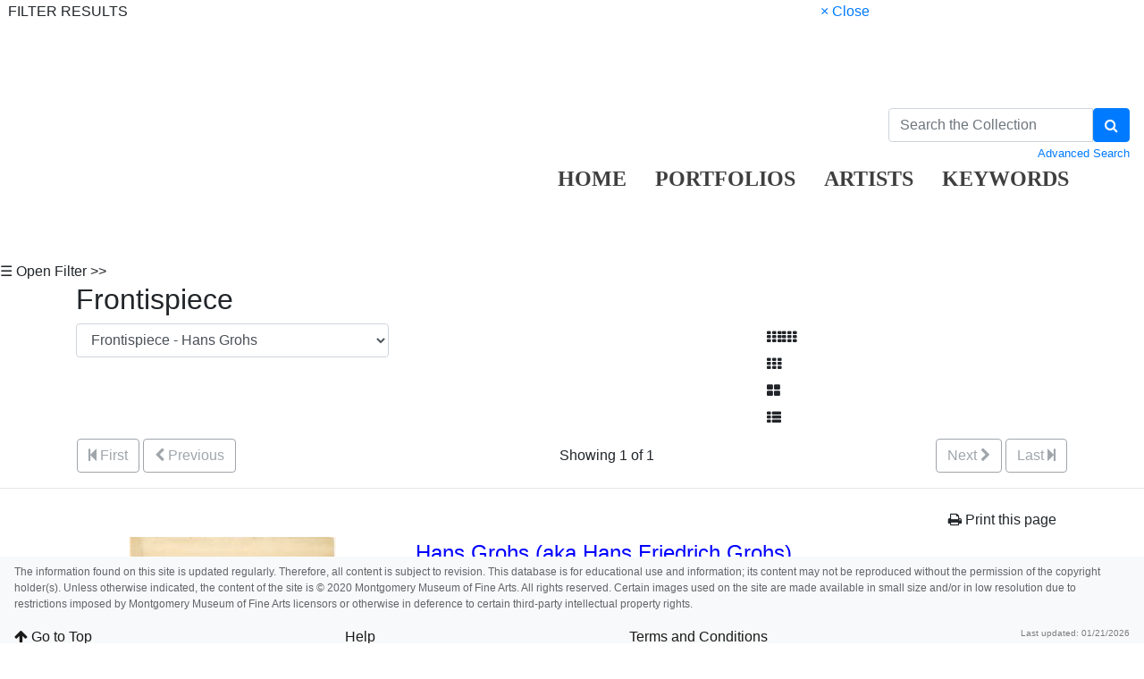

--- FILE ---
content_type: text/html; charset=UTF-8
request_url: https://collection.mmfa.org/objects-1/info/5717?sort=0
body_size: 8783
content:
<!DOCTYPE html PUBLIC "-//W3C//DTD XHTML 1.0 Transitional//EN"
        "http://www.w3.org/TR/xhtml1/DTD/xhtml1-transitional.dtd">
<!--Objects-1/info.htm-->
<html lang="en">

<head>
    <title>MMFA - Frontispiece</title>
    <meta http-equiv="content-type" content="text/html; charset=ISO-8859-1">
<meta name="viewport" content="width=device-width, initial-scale=1">

<link rel="stylesheet" type="text/css" href="https://maxcdn.bootstrapcdn.com/font-awesome/4.7.0/css/font-awesome.min.css" />


        <!-- start scripts -->
	<link rel="icon" href="/graphics/favicon.ico" type="image/x-ico" />

    <!-- inserts JavaScript at the top of every page -->
    <!-- <script type="text/javascript" src="/scripts/jquery-3.1.0.min.js"></script> -->
    <!-- <script src="https://ajax.googleapis.com/ajax/libs/jquery/3.3.1/jquery.min.js"></script> -->
    <script src="https://ajax.googleapis.com/ajax/libs/jquery/3.5.1/jquery.min.js"></script>

	<!-- <script src="https://code.jquery.com/jquery-1.12.4.js"></script>
    <script src="https://code.jquery.com/ui/1.12.1/jquery-ui.js"></script> -->
	<script src="https://cdnjs.cloudflare.com/ajax/libs/popper.js/1.14.7/umd/popper.min.js" integrity="sha384-UO2eT0CpHqdSJQ6hJty5KVphtPhzWj9WO1clHTMGa3JDZwrnQq4sF86dIHNDz0W1" crossorigin="anonymous"></script>

	<link rel="stylesheet" href="https://stackpath.bootstrapcdn.com/bootstrap/4.3.1/css/bootstrap.min.css" integrity="sha384-ggOyR0iXCbMQv3Xipma34MD+dH/1fQ784/j6cY/iJTQUOhcWr7x9JvoRxT2MZw1T" crossorigin="anonymous">
	<script src="https://stackpath.bootstrapcdn.com/bootstrap/4.3.1/js/bootstrap.min.js" integrity="sha384-JjSmVgyd0p3pXB1rRibZUAYoIIy6OrQ6VrjIEaFf/nJGzIxFDsf4x0xIM+B07jRM" crossorigin="anonymous"></script>

	<script src="https://unpkg.com/isotope-layout@3/dist/isotope.pkgd.min.js"></script>

	<script async src="https://www.googletagmanager.com/gtag/js?id=UA-113076750-1"></script>
	<script type="text/javascript" src="/scripts/ga_tags.js"></script>

    <script type="text/javascript" src="/scripts/highslide/highslide-full.min.js"></script>
    <link rel="stylesheet" type="text/css" href="/scripts/highslide/highslide.css" />
    <script type="text/javascript" src="/scripts/highslideinit.js"></script>
	
	<script type="text/javascript" src="/scripts/myscript.js"></script>
	<script async src="https://www.googletagmanager.com/gtag/js?id=UA-xxx"></script>
	<script type="text/javascript" src="/scripts/ga_tags.js"></script>

	<link rel="stylesheet" href="https://ajax.googleapis.com/ajax/libs/jqueryui/1.12.1/themes/smoothness/jquery-ui.css">
	<script src="https://ajax.googleapis.com/ajax/libs/jqueryui/1.12.1/jquery-ui.min.js"></script>

	<link id="bsdp-css" href="/scripts/bootstrap-datepicker/css/bootstrap-datepicker3.min.css" rel="stylesheet">
	<script src="/scripts/bootstrap-datepicker/js/bootstrap-datepicker.min.js"></script>
	<link rel="stylesheet" type="text/css" href="/kioskstyles.css"/>
    <script type="text/javascript">
		function getGallerySystemsCookie(name) {
			var value = "; " + document.cookie;
			var parts = value.split("; GSWK_" + name + "=");
			if (parts.length >= 2) {
				return parts.pop().split(";").shift();
			} else {
				return "";
			}
		}

		// console.log(jQuery);
        function getStyleObj (obj) {
            // returns a 'style' object that's properly formatted for the user's browser
            if(is.ns5) {
                styleObj = document.getElementById(obj).style;
            }
            else if(is.ie) {
                styleObj = eval("document.all." + obj + ".style");
            }
            else if(is.ns) {
                styleObj = eval("document." + obj);
            }

            return styleObj;
        }

        function menuOn(selMenu) {
            // // Change the background color of selMenu on mouse rollover.
            // var obj = getStyleObj(selMenu);
            // obj.backgroundColor ="#000";
            // //this color corresponds to the .menu a:hover bgcolor set in kioskstyles.css
        }

        function menuOff(selMenu) {
            // // Remove the background color of selMenu on mouse rollout.
            // if(currentMenu == selMenu) {
            //     // this is the 'current' menu; it should continue to look selected;
            //     setMenu(selMenu);
            // } else {
            //     var obj = getStyleObj(selMenu);
            //     obj.backgroundColor ="";
            // }
        }

        var currentMenu = "";

        function setMenu(selMenu) {
            // // Changes the background color of the selected menu
            // // This function is called in the 'onload' script of <body> tags.
            // currentMenu = selMenu;
            // var obj = getStyleObj(selMenu);
            // obj.backgroundColor ="#666666";
        }

        function showHelp(theURL) {
            theURL = '/Help/'+theURL+'.htm';
            var newWindow = window.open(theURL,'Help','width=300,height=400,scrollbars,resizable');
        }

        function addToPort(SessionID,Sequence,objID) {
            document.theForm.objID.value = objID;
            suffix = "?sid="+SessionID + "&x=" + Sequence;
            var portWind = window.open("/Kiosk/ChoosePort.htm"+suffix,"ChoosePort","height=150,width=300")
        }

        function addIDs() {
            document.theForm.action = document.theForm.action+document.theForm.portID.value+"*"+document.theForm.objID.value+suffix;
            document.theForm.submit();
        }

      $(document).ready( function() {
        $( "#accordion" ).accordion({
          collapsible: true,
          header: '.other-info',
          heightStyle: "content",
          active: false
        });
      } );

 
/* ^^^^^^^^^^^^^^^^^^^^^^^^^^^^^^^^^^^^^^^^^^^^^^^^^^^^^^^^^^^^^^
Disable context menu on images by GreenLava (BloggerSentral.com)
Version 1.0
You are free to copy and share this code but please do not remove this credit notice.
^^^^^^^^^^^^^^^^^^^^^^^^^^^^^^^^^^^^^^^^^^^^^^^^^^^^^^^^^^^^^^ */

   function nocontext(e) {
     var clickedTag = (e==null) ? event.srcElement.tagName : e.target.tagName;
     if (clickedTag == "IMG") {
       alert(alertMsg);
       return false;
     }
   }
   var alertMsg = "Right-click is disabled.";
   document.oncontextmenu = nocontext;
  //-->

    </script>
    <!-- have this at the end -->
    <link rel="stylesheet" type="text/css" href="/css/filterbox.css"/>
    <script type="text/javascript" src="/scripts/filterbox.js"></script>

    <!-- end scripts -->



    <script type="text/javascript">
        function submitPop(page, SessionID) {
            self.document.forms["popup"].action = "/OBJ" + "?sid=" + SessionID + "&rec=" + (page + 1);
            self.document.forms["popup"].submit();
        }

        function goFullscreen(id) {
            var element = document.getElementById(id);
            if (element.mozRequestFullScreen) {
                element.mozRequestFullScreen();
            } else if (element.webkitRequestFullScreen) {
                element.webkitRequestFullScreen();
            }
        }
    </script>
    <script type="text/javascript" src="/scripts/html5media.min.js"></script>
    <script type="text/javascript" src="http://maps.google.com/maps/api/js?sensor=true"></script>
    <script type="text/javascript" src="/scripts/gmaps/gmaps.js"></script>
    <script type="text/javascript" src="/scripts/gmaps/prettify.js"></script>

    <!-- mediaelement -->
    <!-- <script src="http://mediaelementjs.com/js/mejs-2.21.0/mediaelement-and-player.min.js"></script> -->
    <!-- <link   href="http://mediaelementjs.com/js/mejs-2.21.0/mediaelementplayer.min.css" rel="Stylesheet" /> -->
    <!-- <link   href="http://mediaelementjs.com/js/mejs-2.21.0/mejs-skins.css" rel="stylesheet" /> -->
    <script src="https://cdnjs.cloudflare.com/ajax/libs/mediaelement/2.21.0/mediaelement-and-player.min.js"></script>
    <link   href="https://cdnjs.cloudflare.com/ajax/libs/mediaelement/2.21.0/mediaelementplayer.min.css" rel="Stylesheet" />
    <link   href="https://cdnjs.cloudflare.com/ajax/libs/mediaelement/2.21.0/mejs-skins.min.css" rel="stylesheet" />

    <script type="text/javascript">
        var map;
        var Lat = '';
        var Lon = '';

        $(document).ready(function() {
            prettyPrint();
            map = new GMaps({
                div: '#map',
                zoom: 5,
                lat: Lat,
                lng: Lon
            });
            map.addMarker({
                lat: Lat,
                lng: Lon,
                title: '',
                details: {
                    database_id: 42,
                    author: 'HPNeo'
                },
                click: function(e) {
                    if (console.log)
                        console.log(e);
                    alert('You clicked in this marker');
                }
            });
            map.addMarker({
                lat: Lat,
                lng: Lon,
                title: 'Marker with InfoWindow',
                infoWindow: {
                    content: '<p> </p>'
                }
            });
        });
    </script>
</head>

<body class="clearfix">
    <div id="filterBox" class="sidenav">
    <div id="title">
		<table width="100%"><tr>
			<td>&nbsp;&nbsp;FILTER RESULTS</td>
			<td class="closebtn"><a href="javascript:void(0)" onclick="closeNav()">&times; Close</a></td>
		</tr></table>
    </div>

    <div id="filterFields">
        
        

		
		

		
		

		
		

		
		
	</div>
</div>

    <div id="main">
        <a class="skippy sr-only sr-only-focusable" role="navigation" aria-label="Skip links" href="#main">
    Skip to Content
</a>

<header  style= "height: 250px" class="navbar navbar-expand-md navbar-light bg-none mb-3">
    <a class="navbar-brand mr-auto" href="https://mmfa.org" target="_blank">
       <div class="logo" style="display:inline;"></div>

    </a>

    <ul class="navbar-nav mt-2 mt-lg--4 px-2" style="position:absolute; top:140px; left:600px">
        <li class="nav-item px-2">
            <a class="nav-link" style="font-family: hnc;color: black;opacity: 0.75;font-weight:bold;font-size: 24px;" href="/">HOME</a>
        </li>


				
              <li class="nav-item px-2">  
                    <a class="nav-link" style="font-family: hnc; color: black;opacity: 0.75;font-weight:bold;font-size: 24px;" href="/portfolios/list?records=12">PORTFOLIOS</a>
                </li>
                
                
                
               <li class="nav-item px-2"> 
                    <a class="nav-link" style="font-family: hnc;color: black;opacity: 0.75;font-weight:bold;font-size: 24px;" href="/kiosk/BrowseArtist.htm">ARTISTS</a>
                </li>
               			   
               <li class="nav-item px-2"> <a class="nav-link" style="font-family: hnc;color: black;opacity: 0.75;font-weight:bold;font-size: 24px;" href="/kiosk/BrowseKeywords.htm">KEYWORDS</a></li>
                <li class="nav-item px-2"></li>

    </ul>

      <form class="form-inline my-2 my-lg-0" role="search" action="/4DACTION/HANDLECGI/Search" method="post">
        <input type="hidden" name="SearchField4" value="mfs"/>
        <input type="hidden" name="SearchOp4" value="all"/ id="SearchOp4">
        <input type="hidden" name="SearchTable" value="Objects_1"/>
        <input type="hidden" name="display" value="portfolio"/>
        <input type="hidden" name="records" value="50"/>
        <input type="hidden" name="sort" value="9"/>
		<input type="hidden" name="search_type" value="quick_search">

        <div style="max-width:270px" >
            <div class="input-group">
                <input class="form-control" type="text" placeholder="Search the Collection" size="35" name="SearchValue4" value=""/>
                <span class="input-group-btn">
                    <button type="submit" class="btn btn-primary" aria-label="Search Collection" name="doSubmit" style="height:100%;">
                        <i class="fa fa-search"></i>
                    </button>
                </span>
            </div>
            <div class="float-left small">
               
            </div>
            <div class="float-right small" style="padding-top:3px;">
                <a href="/kiosk/search.htm">Advanced Search</a>
            </div>
        </div>
    </form>

    
</header>

		<span onclick="openNav()" id="openFilterBtn" class="sticky-top">&#9776; Open Filter &gt;&gt;</span>


    <div class="container">
        <h2>Frontispiece</h2>

        <div class="row">
            <div class="col col-sm col-md-5 col-lg-4 col-xl-4 mr-auto">
                <form id='popup' name='popup' method='get' action='/objects-1/info?query=_ID%20%3D%20%225717%22&sort=0' style="text-align:center;">
                    <input type='hidden' name='query' id='query' value='_ID%3D5717' />
                    <select class="form-control" name='page' title='page' id='page' onchange='document.forms["popup"].submit()'>
                          <!-- loads the first record -->
                        
                            <option value='1'  selected='selected' >
                                Frontispiece - Hans Grohs
                            </option>
                        
                    </select>
                </form>
            </div>

              <!-- reloads the record -->

            <div class="col col-sm col-md-4 col-lg-4 col-xl-4"> <!-- display options -->
                <div class="display-options" style="display:inline;">
	                        <div claass="navtxt">
                            <a class="btn btn-default" href="/objects-1/tiny_thumbnails?records=500&query=_ID%20%3D%20%225717%22&sort=0" aria-label="Go to Tiny Thumbnails view">
                                <i class="fa fa-th" aria-hidden="true" style="margin-right:1px;"></i><i class="fa fa-th" aria-hidden="true"></i>
                            </a>
                        </div>
                    <div claass="navtxt">
                        <a class="btn btn-default" href="/objects-1/thumbnails?records=20&query=_ID%20%3D%20%225717%22&sort=0" aria-label="Go to Thumbnails view">
                            <i class="fa fa-th" aria-hidden="true"></i>
                        </a>
                    </div>
                    <div claass="navtxt">
                        <a class="btn btn-default" href="/objects-1/portfolio?records=12&query=_ID%20%3D%20%225717%22&sort=0" aria-label="Go to Portfolio view">
                            <i class="fa fa-th-large" aria-hidden="true"></i>
                        </a>
                    </div>
                    <div claass="navtxt">
                        <a class="btn btn-default" href="/objects-1/list?records=25&query=_ID%20%3D%20%225717%22&sort=0" aria-label="Stay on list view">
                            <i class="fa fa-th-list"></i>
                        </a>
                    </div>
                </div>
            </div>
        </div>

        <!-- start pagenavigation -->

<!-- draws next/previous links at the top of every page that has a record selection -->

<style>
    .pager {
        margin-bottom: 0;
        padding-bottom: 0;
    }
    .pager li > span.textOnly {
      display: inline-block;
      padding: 5px 14px;
      background-color: #fff;
      border: 0;
    }
</style>

<table width=100% class="mt-2">
    <tr>
        <td>
            
                <button type="button" class="btn btn-outline-secondary" disabled>
                    <span class="fa fa-step-backward" aria-hidden="true"></span>
                    First
                </button>
                <button type="button" class="btn btn-outline-secondary" disabled>
                    <span class="fa fa-chevron-left" aria-hidden="true"></span>
                    Previous
                </button>
            
        </td>
        <td class="text-center">
            
        		Showing 1 of 1
        	
        </td>
        <td>
            <div class="float-right">
                
                    <button type="button" class="btn btn-outline-secondary" disabled>
                        Next
                        <span class="fa fa-chevron-right" aria-hidden="true"></span>
                    </button>
                    <button type="button" class="btn btn-outline-secondary" disabled>
                        Last
                        <span class="fa fa-step-forward" aria-hidden="true"></span>
                    </button>
                
            </div>
        </td>
    </tr>
</table>

<p class="err"></p>

<!-- end pagenavigation -->

    </div>

    <hr/>

    <div style="position: relative;">


        <div class="container">
            <a name="main"></a>

            <div class="text-right">
                <a class="btn btn-default" onclick="window.print();return false;" href="#">
                    <i class="fa fa-print"></i> Print this page
                </a>
            </div>

            <div class="row">
                <div class="col-xl-4 col-lg-4 col-md-6 col-sm-12 cols-xs-12 text-center">
                    
                       
                            <img src="/media/Previews/2007/2007.0002.0023.0002.or.png"
                                 height="300"
                                 width="231"
                                 alt="Image of Frontispiece"
                                 style="max-width:300px;max-height:300px;" />
                        
                    


<br><br>

                              





                </div>

                <div class="col">
                    
                    
                    
                        
                            
                            
                            <a href="/artist-maker/info/190" style="color:blue;font-size:24px;">
                                 Hans Grohs (aka Hans Friedrich Grohs)<br>
                            </a>
                            
                            
                            
                            German, 
                            1892&#x2013;1981
                            
                            
                            
                            
							<!-- born but not dead yet-->
                            
                            
                            
                            
                            
                            
                        
                            
                                <em>
                                  
                                </em>
                            
                            <br/>
                        
                    
                    <br/>

                    <h4>
                       <i> Frontispiece</i>
                    </h4>

                    
                        1924<br/>
                    


                    
                        From the series, The Alphabet with Death (Das ABC Mit Dem Tod)<br/>
                    



                    <br/>                   

                    
                        <div>
                            <strong>Object Type:</strong>
                            Print
                        </div>
                    


                    

                    

                    
                       <div>
                            <strong>Dimensions:</strong>
                       </div>
                        8 1/4 in. x 6 1/2 in. (20.96 cm x 16.51 cm)<br/>
                    


                    
                        <div>
                            <strong>Medium and Support:</strong>
                            Woodcut on paper
                        </div>
                    
					
                    
                        <div>
                            <strong>Accession Number:</strong>
                            2007.0002.0023.0002
                        </div>
                    
					<br>
                    
                        <div>
                            <strong>Credit Line:</strong>
                            Gift of Frauken Grohs Collinson
                        </div>
                    
					


					  
					
                    
                        <div>
                            <strong>Copyright:</strong>
                            © Frauken Grohs-Collinson Grohs Collection Trust / Artists Rights Society (ARS), New York
                        </div>
                    

                    

                </div>
            </div>

            
            

            
            

            <!-- Display map with gmaps.js -->
            <!-- This code is dependent on having Latitude and Longitude data in two object fields, such as User_Def_7 and User_Def_8 in the example below.  The code can be changed for any two Object fields. Be sure to adjust the script in the header if different fields are used. -->
            

            
            

            
            



            
            
            

            
            

              <!-- store our current record ID -->
            

            
                
                <p>
                    <div class="p-1 border-bottom bg-light mt-4">
                        <span class="lead">Related Objects</span>
                        <em class="small text-muted">
                            Click a record to view
                        </em>
                    </div>
                    <div class="d-flex flex-wrap align-self-start">
                        
                            <div class="m-4">
                                <a href="/objects-1/info/5716">
                                    
                                        <img src="/media/Thumbnails/2007/2007.0002.0023.0001.or.png"
                                             height="128"
                                             width="102"
                                             alt="Image of Portfolio Cover"
                                             style="max-width:128px;max-height:128px;" />
                                    
                                    <br/>
                                    Portfolio Cover
                                </a>
                                
                                    <br/>
                                    <small class="text-muted">2007.0002.0023.0001</small>
                                
                            </div>
                        
                            <div class="m-4">
                                <a href="/objects-1/info/5719">
                                    
                                        <img src="/media/Thumbnails/2007/2007.0002.0023.0003.or.png"
                                             height="128"
                                             width="99"
                                             alt="Image of Title Page"
                                             style="max-width:128px;max-height:128px;" />
                                    
                                    <br/>
                                    Title Page
                                </a>
                                
                                    <br/>
                                    <small class="text-muted">2007.0002.0023.0003</small>
                                
                            </div>
                        
                            <div class="m-4">
                                <a href="/objects-1/info/5721">
                                    
                                        <img src="/media/Thumbnails/2007/2007.0002.0023.0004.or1.png"
                                             height="128"
                                             width="99"
                                             alt="Image of Foreword"
                                             style="max-width:128px;max-height:128px;" />
                                    
                                    <br/>
                                    Foreword
                                </a>
                                
                                    <br/>
                                    <small class="text-muted">2007.0002.0023.0004</small>
                                
                            </div>
                        
                            <div class="m-4">
                                <a href="/objects-1/info/5720">
                                    
                                        <img src="/media/Thumbnails/2007/2007.0002.0023.0005.or.png"
                                             height="128"
                                             width="99"
                                             alt="Image of Dedication"
                                             style="max-width:128px;max-height:128px;" />
                                    
                                    <br/>
                                    Dedication
                                </a>
                                
                                    <br/>
                                    <small class="text-muted">2007.0002.0023.0005</small>
                                
                            </div>
                        
                            <div class="m-4">
                                <a href="/objects-1/info/5722">
                                    
                                        <img src="/media/Thumbnails/2007/2007.0002.0023.0006.or1.png"
                                             height="128"
                                             width="126"
                                             alt="Image of A"
                                             style="max-width:128px;max-height:128px;" />
                                    
                                    <br/>
                                    A
                                </a>
                                
                                    <br/>
                                    <small class="text-muted">2007.0002.0023.0006</small>
                                
                            </div>
                        
                            <div class="m-4">
                                <a href="/objects-1/info/5723">
                                    
                                        <img src="/media/Thumbnails/2007/2007.0002.0023.0007.or1.png"
                                             height="128"
                                             width="122"
                                             alt="Image of B"
                                             style="max-width:128px;max-height:128px;" />
                                    
                                    <br/>
                                    B
                                </a>
                                
                                    <br/>
                                    <small class="text-muted">2007.0002.0023.0007</small>
                                
                            </div>
                        
                            <div class="m-4">
                                <a href="/objects-1/info/5724">
                                    
                                        <img src="/media/Thumbnails/2007/2007.0002.0023.0008.or1.png"
                                             height="128"
                                             width="127"
                                             alt="Image of C"
                                             style="max-width:128px;max-height:128px;" />
                                    
                                    <br/>
                                    C
                                </a>
                                
                                    <br/>
                                    <small class="text-muted">2007.0002.0023.0008</small>
                                
                            </div>
                        
                            <div class="m-4">
                                <a href="/objects-1/info/5725">
                                    
                                        <img src="/media/Thumbnails/2007/2007.0002.0023.0009.or1.png"
                                             height="128"
                                             width="118"
                                             alt="Image of D"
                                             style="max-width:128px;max-height:128px;" />
                                    
                                    <br/>
                                    D
                                </a>
                                
                                    <br/>
                                    <small class="text-muted">2007.0002.0023.0009</small>
                                
                            </div>
                        
                            <div class="m-4">
                                <a href="/objects-1/info/5726">
                                    
                                        <img src="/media/Thumbnails/2007/2007.0002.0023.0010.or1.png"
                                             height="128"
                                             width="123"
                                             alt="Image of E"
                                             style="max-width:128px;max-height:128px;" />
                                    
                                    <br/>
                                    E
                                </a>
                                
                                    <br/>
                                    <small class="text-muted">2007.0002.0023.0010</small>
                                
                            </div>
                        
                            <div class="m-4">
                                <a href="/objects-1/info/5727">
                                    
                                        <img src="/media/Thumbnails/2007/2007.0002.0023.0011.or1.png"
                                             height="128"
                                             width="126"
                                             alt="Image of F"
                                             style="max-width:128px;max-height:128px;" />
                                    
                                    <br/>
                                    F
                                </a>
                                
                                    <br/>
                                    <small class="text-muted">2007.0002.0023.0011</small>
                                
                            </div>
                        
                            <div class="m-4">
                                <a href="/objects-1/info/5728">
                                    
                                        <img src="/media/Thumbnails/2007/2007.0002.0023.0012.or1.png"
                                             height="128"
                                             width="122"
                                             alt="Image of G"
                                             style="max-width:128px;max-height:128px;" />
                                    
                                    <br/>
                                    G
                                </a>
                                
                                    <br/>
                                    <small class="text-muted">2007.0002.0023.0012</small>
                                
                            </div>
                        
                            <div class="m-4">
                                <a href="/objects-1/info/5729">
                                    
                                        <img src="/media/Thumbnails/2007/2007.0002.0023.0013.or1.png"
                                             height="128"
                                             width="122"
                                             alt="Image of H"
                                             style="max-width:128px;max-height:128px;" />
                                    
                                    <br/>
                                    H
                                </a>
                                
                                    <br/>
                                    <small class="text-muted">2007.0002.0023.0013</small>
                                
                            </div>
                        
                            <div class="m-4">
                                <a href="/objects-1/info/5730">
                                    
                                        <img src="/media/Thumbnails/2007/2007.0002.0023.0014.or1.png"
                                             height="128"
                                             width="123"
                                             alt="Image of I"
                                             style="max-width:128px;max-height:128px;" />
                                    
                                    <br/>
                                    I
                                </a>
                                
                                    <br/>
                                    <small class="text-muted">2007.0002.0023.0014</small>
                                
                            </div>
                        
                            <div class="m-4">
                                <a href="/objects-1/info/5731">
                                    
                                        <img src="/media/Thumbnails/2007/2007.0002.0023.0015.or1.png"
                                             height="128"
                                             width="122"
                                             alt="Image of K"
                                             style="max-width:128px;max-height:128px;" />
                                    
                                    <br/>
                                    K
                                </a>
                                
                                    <br/>
                                    <small class="text-muted">2007.0002.0023.0015</small>
                                
                            </div>
                        
                            <div class="m-4">
                                <a href="/objects-1/info/5732">
                                    
                                        <img src="/media/Thumbnails/2007/2007.0002.0023.0016.or1.png"
                                             height="128"
                                             width="124"
                                             alt="Image of L"
                                             style="max-width:128px;max-height:128px;" />
                                    
                                    <br/>
                                    L
                                </a>
                                
                                    <br/>
                                    <small class="text-muted">2007.0002.0023.0016</small>
                                
                            </div>
                        
                            <div class="m-4">
                                <a href="/objects-1/info/5733">
                                    
                                        <img src="/media/Thumbnails/2007/2007.0002.0023.0017.or1.png"
                                             height="128"
                                             width="122"
                                             alt="Image of M"
                                             style="max-width:128px;max-height:128px;" />
                                    
                                    <br/>
                                    M
                                </a>
                                
                                    <br/>
                                    <small class="text-muted">2007.0002.0023.0017</small>
                                
                            </div>
                        
                            <div class="m-4">
                                <a href="/objects-1/info/5734">
                                    
                                        <img src="/media/Thumbnails/2007/2007.0002.0023.0018.or1.png"
                                             height="128"
                                             width="119"
                                             alt="Image of N"
                                             style="max-width:128px;max-height:128px;" />
                                    
                                    <br/>
                                    N
                                </a>
                                
                                    <br/>
                                    <small class="text-muted">2007.0002.0023.0018</small>
                                
                            </div>
                        
                            <div class="m-4">
                                <a href="/objects-1/info/5735">
                                    
                                        <img src="/media/Thumbnails/2007/2007.0002.0023.0019.or1.png"
                                             height="128"
                                             width="124"
                                             alt="Image of O"
                                             style="max-width:128px;max-height:128px;" />
                                    
                                    <br/>
                                    O
                                </a>
                                
                                    <br/>
                                    <small class="text-muted">2007.0002.0023.0019</small>
                                
                            </div>
                        
                            <div class="m-4">
                                <a href="/objects-1/info/5736">
                                    
                                        <img src="/media/Thumbnails/2007/2007.0002.0023.0020.or1.png"
                                             height="128"
                                             width="120"
                                             alt="Image of P"
                                             style="max-width:128px;max-height:128px;" />
                                    
                                    <br/>
                                    P
                                </a>
                                
                                    <br/>
                                    <small class="text-muted">2007.0002.0023.0020</small>
                                
                            </div>
                        
                            <div class="m-4">
                                <a href="/objects-1/info/5737">
                                    
                                        <img src="/media/Thumbnails/2007/2007.0002.0023.0021.or1.png"
                                             height="128"
                                             width="120"
                                             alt="Image of Q"
                                             style="max-width:128px;max-height:128px;" />
                                    
                                    <br/>
                                    Q
                                </a>
                                
                                    <br/>
                                    <small class="text-muted">2007.0002.0023.0021</small>
                                
                            </div>
                        
                            <div class="m-4">
                                <a href="/objects-1/info/5738">
                                    
                                        <img src="/media/Thumbnails/2007/2007.0002.0023.0022.or1.png"
                                             height="128"
                                             width="122"
                                             alt="Image of R"
                                             style="max-width:128px;max-height:128px;" />
                                    
                                    <br/>
                                    R
                                </a>
                                
                                    <br/>
                                    <small class="text-muted">2007.0002.0023.0022</small>
                                
                            </div>
                        
                            <div class="m-4">
                                <a href="/objects-1/info/5739">
                                    
                                        <img src="/media/Thumbnails/2007/2007.0002.0023.0023.or1.png"
                                             height="128"
                                             width="121"
                                             alt="Image of S"
                                             style="max-width:128px;max-height:128px;" />
                                    
                                    <br/>
                                    S
                                </a>
                                
                                    <br/>
                                    <small class="text-muted">2007.0002.0023.0023</small>
                                
                            </div>
                        
                            <div class="m-4">
                                <a href="/objects-1/info/5740">
                                    
                                        <img src="/media/Thumbnails/2007/2007.0002.0023.0024.or1.png"
                                             height="128"
                                             width="119"
                                             alt="Image of T"
                                             style="max-width:128px;max-height:128px;" />
                                    
                                    <br/>
                                    T
                                </a>
                                
                                    <br/>
                                    <small class="text-muted">2007.0002.0023.0024</small>
                                
                            </div>
                        
                            <div class="m-4">
                                <a href="/objects-1/info/5741">
                                    
                                        <img src="/media/Thumbnails/2007/2007.0002.0023.0025.or1.png"
                                             height="128"
                                             width="120"
                                             alt="Image of U"
                                             style="max-width:128px;max-height:128px;" />
                                    
                                    <br/>
                                    U
                                </a>
                                
                                    <br/>
                                    <small class="text-muted">2007.0002.0023.0025</small>
                                
                            </div>
                        
                            <div class="m-4">
                                <a href="/objects-1/info/5742">
                                    
                                        <img src="/media/Thumbnails/2007/2007.0002.0023.0026.or1.png"
                                             height="128"
                                             width="123"
                                             alt="Image of V"
                                             style="max-width:128px;max-height:128px;" />
                                    
                                    <br/>
                                    V
                                </a>
                                
                                    <br/>
                                    <small class="text-muted">2007.0002.0023.0026</small>
                                
                            </div>
                        
                            <div class="m-4">
                                <a href="/objects-1/info/5743">
                                    
                                        <img src="/media/Thumbnails/2007/2007.0002.0023.0027.or1.png"
                                             height="128"
                                             width="122"
                                             alt="Image of W"
                                             style="max-width:128px;max-height:128px;" />
                                    
                                    <br/>
                                    W
                                </a>
                                
                                    <br/>
                                    <small class="text-muted">2007.0002.0023.0027</small>
                                
                            </div>
                        
                            <div class="m-4">
                                <a href="/objects-1/info/5744">
                                    
                                        <img src="/media/Thumbnails/2007/2007.0002.0023.0028.or1.png"
                                             height="127"
                                             width="128"
                                             alt="Image of X"
                                             style="max-width:128px;max-height:128px;" />
                                    
                                    <br/>
                                    X
                                </a>
                                
                                    <br/>
                                    <small class="text-muted">2007.0002.0023.0028</small>
                                
                            </div>
                        
                            <div class="m-4">
                                <a href="/objects-1/info/5745">
                                    
                                        <img src="/media/Thumbnails/2007/2007.0002.0023.0029.or1.png"
                                             height="128"
                                             width="119"
                                             alt="Image of Y"
                                             style="max-width:128px;max-height:128px;" />
                                    
                                    <br/>
                                    Y
                                </a>
                                
                                    <br/>
                                    <small class="text-muted">2007.0002.0023.0029</small>
                                
                            </div>
                        
                            <div class="m-4">
                                <a href="/objects-1/info/5746">
                                    
                                        <img src="/media/Thumbnails/2007/2007.0002.0023.0030.or1.png"
                                             height="128"
                                             width="123"
                                             alt="Image of Z"
                                             style="max-width:128px;max-height:128px;" />
                                    
                                    <br/>
                                    Z
                                </a>
                                
                                    <br/>
                                    <small class="text-muted">2007.0002.0023.0030</small>
                                
                            </div>
                        
                    </div>
                </p>
            

            


            
            
            
            
                <p>
                    <div class="p-1 border-bottom bg-light mt-4">
                        <span class="lead">Portfolio List</span>
                        <em class="small text-muted">
                            Click a portfolio name to view all the objects in that portfolio
                        </em>
                    </div>
                    This object is a member of the following portfolios:
                    <div class="d-flex flex-wrap align-self-start">
                        
                            <div class="m-4">
                                <a href="/objects-1/portfolio?records&#61;12&amp;query&#61;Portfolios&#37;20&#37;3D&#37;20&#37;22983&#37;22&amp;sort&#61;0">
                                    <img src="/media/Thumbnails/Portfolio/983.png"
                                          height="128"
                                          width="101"
                                          alt="Thumbnail image of Classification: Print">
                                    <br/>
                                    Classification: Print
                                </a>
                            </div>
                        
                    </div>
                </p>
            

        </div>
    </div>

    <!-- <div id="clearDiv"></div> -->

    <div class="container">
        <hr/>
<p>
    <em>
        Your current search criteria is: Object is &quot;Frontispiece&quot;.
    </em>
</p>

        

        <br>
        <form id="theForm" name="theForm" action="/UAdd" method="get">
    <input type="hidden" value="1" name="portID"/>
    <input type="hidden" value="" name="objID"/>
    <input type="hidden" value="" name="name"/>
    <input type="hidden" value="" name="sid"/>
</form>
        <br>
        <br>

        


    </div>

    
<!-- blank space at bottom of page so that the footer nav doesn't overlap the content-->
<div class="d-block d-sm-none" style="height:110px;">&nbsp;</div> 
<div class="d-none d-sm-block d-lg-none" style="height:160px;">&nbsp;</div>
<div class="d-none d-lg-block" style="height:110px;">&nbsp;</div>

<nav class="small navbar fixed-bottom navbar-light bg-light">

    <p style="width:100%;opacity: 0.7;font-size: 12px;;height:65px;">
The information found on this site is updated regularly. Therefore, all content is subject to revision. This database is for educational use and information; its content may not be reproduced without the permission of the copyright holder(s). Unless otherwise indicated, the content of the site is © 2020 Montgomery Museum of Fine Arts. All rights reserved. Certain images used on the site are made available in small size and/or in low resolution due to restrictions imposed by Montgomery Museum of Fine Arts licensors or otherwise in deference to certain third-party intellectual property rights.    </p>
<b><br>

<nav class="small navbar fixed-bottom navbar-light bg-light" style="height:35px;">
    <p class="navbar-text mr-auto" style="font-size: 16px;height:20px;">
        <a href="#top" id="to-top-button" title="Return to Top">
            <i class="fa fa-arrow-up" aria-hidden="true"></i>
            Go to Top
        </a>
    </p>
	<p class="navbar-text mr-auto" style="font-size: 16px;height:20px;">
	
            <a href="../kiosk/help.htm" target="_blank">Help</a>

	</p>
	<p class="navbar-text mr-auto" style="font-size: 16px;height:20px;">
	
            <a href="../kiosk/terms.htm">Terms and Conditions</a>

	</p>
    
    <p class="navbar-text" style="height:20px;">
        Last updated: 01/21/2026
    </p>
</div>

	</div>
</body>

</html>
